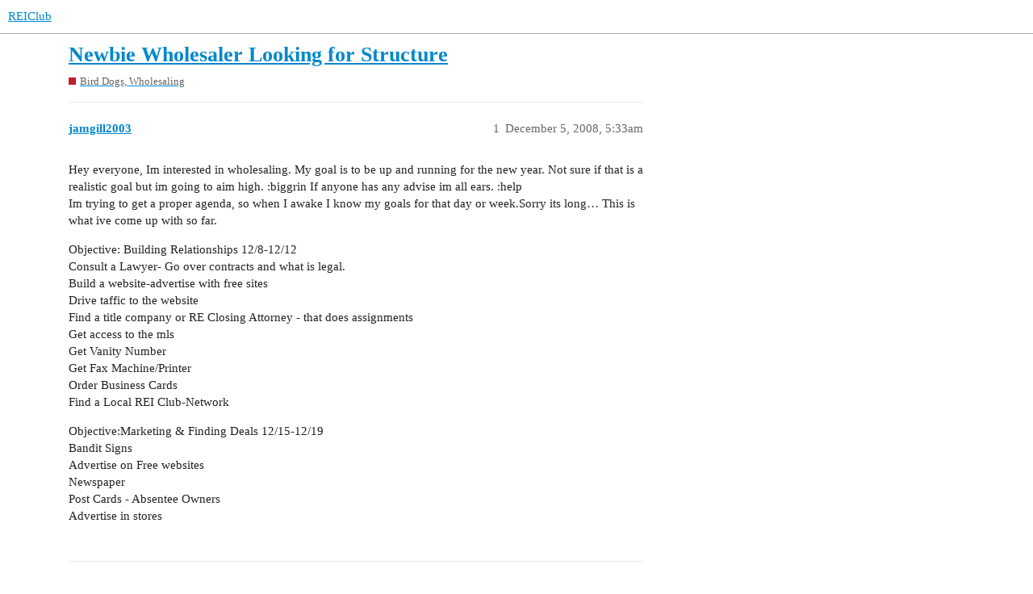

--- FILE ---
content_type: text/html; charset=utf-8
request_url: https://forums.reiclub.com/t/newbie-wholesaler-looking-for-structure/91999
body_size: 4887
content:
<!DOCTYPE html>
<html lang="en">
  <head>
    <meta charset="utf-8">
    <title>Newbie Wholesaler Looking for Structure - Bird Dogs, Wholesaling - REIClub</title>
    <meta name="description" content="Hey everyone, Im interested in wholesaling. My goal is to be up and running for the new year. Not sure if that is a realistic goal but im going to aim high.   :biggrin If anyone has any advise im all ears.  :help 
Im try&amp;hellip;">
    <meta name="generator" content="Discourse 3.1.0.beta2 - https://github.com/discourse/discourse version 84f590ab83b90d4c6754e247744567f75274fb69">
<link rel="icon" type="image/png" href="https://forums.reiclub.com/uploads/default/optimized/1X/27adb4f08ce65ab28777e9dc3c43b4c074b6ebfe_2_32x32.png">
<link rel="apple-touch-icon" type="image/png" href="https://forums.reiclub.com/uploads/default/optimized/1X/27adb4f08ce65ab28777e9dc3c43b4c074b6ebfe_2_180x180.png">
<meta name="theme-color" media="(prefers-color-scheme: light)" content="#ffffff">
<meta name="theme-color" media="(prefers-color-scheme: dark)" content="#111111">

<meta name="viewport" content="width=device-width, initial-scale=1.0, minimum-scale=1.0, user-scalable=yes, viewport-fit=cover">
<link rel="canonical" href="https://forums.reiclub.com/t/newbie-wholesaler-looking-for-structure/91999" />

<link rel="search" type="application/opensearchdescription+xml" href="https://forums.reiclub.com/opensearch.xml" title="REIClub Search">

    <link href="/stylesheets/color_definitions_base__6_e1faac3da298862bd23839549365b9d220ef1e14.css?__ws=forums.reiclub.com" media="all" rel="stylesheet" class="light-scheme"/><link href="/stylesheets/color_definitions_default_1_6_b1cf5d5ddeb8fa5d38bdecff2ec728e93c0ece9b.css?__ws=forums.reiclub.com" media="(prefers-color-scheme: dark)" rel="stylesheet" class="dark-scheme"/>

  <link href="/stylesheets/desktop_a9e3a8d44d156668ffe9440edbde923abdd747a9.css?__ws=forums.reiclub.com" media="all" rel="stylesheet" data-target="desktop"  />



  <link href="/stylesheets/discourse-data-explorer_a9e3a8d44d156668ffe9440edbde923abdd747a9.css?__ws=forums.reiclub.com" media="all" rel="stylesheet" data-target="discourse-data-explorer"  />
  <link href="/stylesheets/discourse-details_a9e3a8d44d156668ffe9440edbde923abdd747a9.css?__ws=forums.reiclub.com" media="all" rel="stylesheet" data-target="discourse-details"  />
  <link href="/stylesheets/discourse-local-dates_a9e3a8d44d156668ffe9440edbde923abdd747a9.css?__ws=forums.reiclub.com" media="all" rel="stylesheet" data-target="discourse-local-dates"  />
  <link href="/stylesheets/discourse-narrative-bot_a9e3a8d44d156668ffe9440edbde923abdd747a9.css?__ws=forums.reiclub.com" media="all" rel="stylesheet" data-target="discourse-narrative-bot"  />
  <link href="/stylesheets/discourse-presence_a9e3a8d44d156668ffe9440edbde923abdd747a9.css?__ws=forums.reiclub.com" media="all" rel="stylesheet" data-target="discourse-presence"  />
  <link href="/stylesheets/docker_manager_a9e3a8d44d156668ffe9440edbde923abdd747a9.css?__ws=forums.reiclub.com" media="all" rel="stylesheet" data-target="docker_manager"  />
  <link href="/stylesheets/lazy-yt_a9e3a8d44d156668ffe9440edbde923abdd747a9.css?__ws=forums.reiclub.com" media="all" rel="stylesheet" data-target="lazy-yt"  />
  <link href="/stylesheets/poll_a9e3a8d44d156668ffe9440edbde923abdd747a9.css?__ws=forums.reiclub.com" media="all" rel="stylesheet" data-target="poll"  />
  <link href="/stylesheets/poll_desktop_a9e3a8d44d156668ffe9440edbde923abdd747a9.css?__ws=forums.reiclub.com" media="all" rel="stylesheet" data-target="poll_desktop"  />

  <link href="/stylesheets/desktop_theme_6_dbf64a495383e096bdfdd56a47a93bb403a8cdee.css?__ws=forums.reiclub.com" media="all" rel="stylesheet" data-target="desktop_theme" data-theme-id="6" data-theme-name="rei club discourse theme"/>

    
    <meta id="data-ga-universal-analytics" data-tracking-code="G-KTKEXXEM49" data-json="{&quot;cookieDomain&quot;:&quot;reiclub.com&quot;}" data-auto-link-domains="">

  <script async src="https://www.googletagmanager.com/gtag/js?id=G-KTKEXXEM49"></script>
  <link rel="preload" href="/assets/google-universal-analytics-v4-2bb8adb2b3d4e54eb20ba9da5e8d181e5703e17472fea680c822deedbf8d7675.js" as="script">
<script defer src="/assets/google-universal-analytics-v4-2bb8adb2b3d4e54eb20ba9da5e8d181e5703e17472fea680c822deedbf8d7675.js"></script>


        <link rel="alternate nofollow" type="application/rss+xml" title="RSS feed of &#39;Newbie Wholesaler Looking for Structure&#39;" href="https://forums.reiclub.com/t/newbie-wholesaler-looking-for-structure/91999.rss" />
    <meta property="og:site_name" content="REIClub" />
<meta property="og:type" content="website" />
<meta name="twitter:card" content="summary" />
<meta name="twitter:image" content="https://forums.reiclub.com/uploads/default/original/1X/27adb4f08ce65ab28777e9dc3c43b4c074b6ebfe.png" />
<meta property="og:image" content="https://forums.reiclub.com/uploads/default/original/1X/27adb4f08ce65ab28777e9dc3c43b4c074b6ebfe.png" />
<meta property="og:url" content="https://forums.reiclub.com/t/newbie-wholesaler-looking-for-structure/91999" />
<meta name="twitter:url" content="https://forums.reiclub.com/t/newbie-wholesaler-looking-for-structure/91999" />
<meta property="og:title" content="Newbie Wholesaler Looking for Structure" />
<meta name="twitter:title" content="Newbie Wholesaler Looking for Structure" />
<meta property="og:description" content="Hey everyone, Im interested in wholesaling. My goal is to be up and running for the new year. Not sure if that is a realistic goal but im going to aim high.   :biggrin If anyone has any advise im all ears.  :help  Im trying to get a proper agenda, so when I awake I know my goals for that day or week.Sorry its long… This is what ive come up with so far.  Objective: Building Relationships 12/8-12/12  Consult a Lawyer- Go over contracts and what is legal.  Build a website-advertise with free sites  ..." />
<meta name="twitter:description" content="Hey everyone, Im interested in wholesaling. My goal is to be up and running for the new year. Not sure if that is a realistic goal but im going to aim high.   :biggrin If anyone has any advise im all ears.  :help  Im trying to get a proper agenda, so when I awake I know my goals for that day or week.Sorry its long… This is what ive come up with so far.  Objective: Building Relationships 12/8-12/12  Consult a Lawyer- Go over contracts and what is legal.  Build a website-advertise with free sites  ..." />
<meta property="og:article:section" content="Bird Dogs, Wholesaling" />
<meta property="og:article:section:color" content="BF1E2E" />
<meta property="article:published_time" content="2008-12-05T05:33:21+00:00" />
<meta property="og:ignore_canonical" content="true" />


    
  </head>
  <body class="crawler ">
    
    <header>
  <a href="/">
    REIClub
  </a>
</header>

    <div id="main-outlet" class="wrap" role="main">
        <div id="topic-title">
    <h1>
      <a href="/t/newbie-wholesaler-looking-for-structure/91999">Newbie Wholesaler Looking for Structure</a>
    </h1>

      <div class="topic-category" itemscope itemtype="http://schema.org/BreadcrumbList">
          <span itemprop="itemListElement" itemscope itemtype="http://schema.org/ListItem">
            <a href="https://forums.reiclub.com/c/bird-dogs-wholesaling/5" class="badge-wrapper bullet" itemprop="item">
              <span class='badge-category-bg' style='background-color: #BF1E2E'></span>
              <span class='badge-category clear-badge'>
                <span class='category-name' itemprop='name'>Bird Dogs, Wholesaling</span>
              </span>
            </a>
            <meta itemprop="position" content="1" />
          </span>
      </div>

  </div>

  


      <div id='post_1' itemscope itemtype='http://schema.org/DiscussionForumPosting' class='topic-body crawler-post'>
        <div class='crawler-post-meta'>
          <div itemprop='publisher' itemscope itemtype="http://schema.org/Organization">
            <meta itemprop='name' content='REIClub'>
              <div itemprop='logo' itemscope itemtype="http://schema.org/ImageObject">
                <meta itemprop='url' content='https://forums.reiclub.com/uploads/default/original/2X/1/1740f418b680224bc5adf04a38d1c341b3fb0f7f.png'>
              </div>
          </div>
          <span class="creator" itemprop="author" itemscope itemtype="http://schema.org/Person">
            <a itemprop="url" href='https://forums.reiclub.com/u/jamgill2003'><span itemprop='name'>jamgill2003</span></a>
            
          </span>

          <link itemprop="mainEntityOfPage" href="https://forums.reiclub.com/t/newbie-wholesaler-looking-for-structure/91999">


          <span class="crawler-post-infos">
              <time itemprop='datePublished' datetime='2008-12-05T05:33:21Z' class='post-time'>
                December 5, 2008,  5:33am
              </time>
              <meta itemprop='dateModified' content='2008-12-05T05:33:21Z'>
          <span itemprop='position'>1</span>
          </span>
        </div>
        <div class='post' itemprop='articleBody'>
          <p>Hey everyone, Im interested in wholesaling. My goal is to be up and running for the new year. Not sure if that is a realistic goal but im going to aim high.   :biggrin If anyone has any advise im all ears.  :help<br>
Im trying to get a proper agenda, so when I awake I know my goals for that day or week.Sorry its long… This is what ive come up with so far.</p>
<p>Objective: Building Relationships 12/8-12/12<br>
Consult a Lawyer- Go over contracts and what is legal.<br>
Build a website-advertise with free sites<br>
Drive taffic to the website<br>
Find a title company or RE Closing Attorney - that does assignments<br>
Get access to the mls<br>
Get Vanity Number<br>
Get Fax Machine/Printer<br>
Order Business Cards<br>
Find a Local REI Club-Network</p>
<p>Objective:Marketing &amp; Finding Deals 12/15-12/19<br>
Bandit Signs<br>
Advertise on Free websites<br>
Newspaper<br>
Post Cards - Absentee Owners<br>
Advertise in stores</p>
        </div>

        <meta itemprop='headline' content='Newbie Wholesaler Looking for Structure'>
          <meta itemprop='keywords' content=''>

        <div itemprop="interactionStatistic" itemscope itemtype="http://schema.org/InteractionCounter">
           <meta itemprop="interactionType" content="http://schema.org/LikeAction"/>
           <meta itemprop="userInteractionCount" content="0" />
           <span class='post-likes'></span>
         </div>

         <div itemprop="interactionStatistic" itemscope itemtype="http://schema.org/InteractionCounter">
            <meta itemprop="interactionType" content="http://schema.org/CommentAction"/>
            <meta itemprop="userInteractionCount" content="1" />
          </div>

      </div>
      <div id='post_2' itemscope itemtype='http://schema.org/DiscussionForumPosting' class='topic-body crawler-post'>
        <div class='crawler-post-meta'>
          <div itemprop='publisher' itemscope itemtype="http://schema.org/Organization">
            <meta itemprop='name' content='REIClub'>
              <div itemprop='logo' itemscope itemtype="http://schema.org/ImageObject">
                <meta itemprop='url' content='https://forums.reiclub.com/uploads/default/original/2X/1/1740f418b680224bc5adf04a38d1c341b3fb0f7f.png'>
              </div>
          </div>
          <span class="creator" itemprop="author" itemscope itemtype="http://schema.org/Person">
            <a itemprop="url" href='https://forums.reiclub.com/u/Mr_Investor'><span itemprop='name'>Mr_Investor</span></a>
            
          </span>

          <link itemprop="mainEntityOfPage" href="https://forums.reiclub.com/t/newbie-wholesaler-looking-for-structure/91999">


          <span class="crawler-post-infos">
              <time itemprop='datePublished' datetime='2008-12-06T20:24:47Z' class='post-time'>
                December 6, 2008,  8:24pm
              </time>
              <meta itemprop='dateModified' content='2008-12-06T20:24:47Z'>
          <span itemprop='position'>2</span>
          </span>
        </div>
        <div class='post' itemprop='articleBody'>
          <p>Sounds like a solid plan seems you been doing your homework good. Now the only thing left is actually doing it so go out there and make deals happen.</p>
        </div>

        <meta itemprop='headline' content='Newbie Wholesaler Looking for Structure'>

        <div itemprop="interactionStatistic" itemscope itemtype="http://schema.org/InteractionCounter">
           <meta itemprop="interactionType" content="http://schema.org/LikeAction"/>
           <meta itemprop="userInteractionCount" content="0" />
           <span class='post-likes'></span>
         </div>

         <div itemprop="interactionStatistic" itemscope itemtype="http://schema.org/InteractionCounter">
            <meta itemprop="interactionType" content="http://schema.org/CommentAction"/>
            <meta itemprop="userInteractionCount" content="0" />
          </div>

      </div>
      <div id='post_3' itemscope itemtype='http://schema.org/DiscussionForumPosting' class='topic-body crawler-post'>
        <div class='crawler-post-meta'>
          <div itemprop='publisher' itemscope itemtype="http://schema.org/Organization">
            <meta itemprop='name' content='REIClub'>
              <div itemprop='logo' itemscope itemtype="http://schema.org/ImageObject">
                <meta itemprop='url' content='https://forums.reiclub.com/uploads/default/original/2X/1/1740f418b680224bc5adf04a38d1c341b3fb0f7f.png'>
              </div>
          </div>
          <span class="creator" itemprop="author" itemscope itemtype="http://schema.org/Person">
            <a itemprop="url" href='https://forums.reiclub.com/u/TLloyd'><span itemprop='name'>TLloyd</span></a>
            
          </span>

          <link itemprop="mainEntityOfPage" href="https://forums.reiclub.com/t/newbie-wholesaler-looking-for-structure/91999">


          <span class="crawler-post-infos">
              <time itemprop='datePublished' datetime='2008-12-09T05:10:57Z' class='post-time'>
                December 9, 2008,  5:10am
              </time>
              <meta itemprop='dateModified' content='2008-12-09T05:10:57Z'>
          <span itemprop='position'>3</span>
          </span>
        </div>
        <div class='post' itemprop='articleBody'>
          <p>This is a pleasant coincidence.  I am also a newbie investor, and like you I also have a startup date of January 1st.  In my Pocket PC I also have structured goals set in order to get my business up and running.</p>
<p>I guess I am a little ahead because I currently am self-employed in small business solutions/bookkeeping, so I already have an LLC, Tax ID, bank account, vanity number, and web domain.</p>
<p>Thank you for this post because you actually listed some things that I did not think of.</p>
<p>Previous agenda (before you gave me more ideas)  :biggrin:</p>
<p>Deadline 12/31/08-COMPLETE ALL BUSINESS STRUCTURING DETAILS</p>
<ul>
<li>Switch my bank account to a local one here in New Orleans<br>
Get Business Cards Printed<br>
Switch my vanity number from Tampa to New Orleans<br>
Get a local PO Box for business- to keep my home address private<br>
Change the layout and design of the website I already own to accept leads<br>
Purchase professional letterhead<br>
Continue to educate myself on real estate investing</li>
<li>
</ul>
<p>Deadline 1/31/09-SPEND ENTIRE MONTH BUILDING INVESTING RELATIONSHIPS</p>
<ul>
<li>Build a thorough buyers list<br>
Attend New Orleans REI Club meeting on Jan. 15th<br>
Obtain all missing forms and documents needed.<br>
Second half of the month-begin to obtain potential customers mailing addressess<br>
Seek other advertising outlets.</li>
<li>
</ul>
<p>Again, your agenda is great… definitely better than mine.  The only thing I would share is that I keep reading from most experienced investors that you should make sure you take the time to build a great buyers list first because you want to make sure you have people to sell your options to.</p>
<p>I would love to see your progress over these next months.  I wish you the best.<br>
T. Lloyd</p>
        </div>

        <meta itemprop='headline' content='Newbie Wholesaler Looking for Structure'>

        <div itemprop="interactionStatistic" itemscope itemtype="http://schema.org/InteractionCounter">
           <meta itemprop="interactionType" content="http://schema.org/LikeAction"/>
           <meta itemprop="userInteractionCount" content="0" />
           <span class='post-likes'></span>
         </div>

         <div itemprop="interactionStatistic" itemscope itemtype="http://schema.org/InteractionCounter">
            <meta itemprop="interactionType" content="http://schema.org/CommentAction"/>
            <meta itemprop="userInteractionCount" content="0" />
          </div>

      </div>
      <div id='post_4' itemscope itemtype='http://schema.org/DiscussionForumPosting' class='topic-body crawler-post'>
        <div class='crawler-post-meta'>
          <div itemprop='publisher' itemscope itemtype="http://schema.org/Organization">
            <meta itemprop='name' content='REIClub'>
              <div itemprop='logo' itemscope itemtype="http://schema.org/ImageObject">
                <meta itemprop='url' content='https://forums.reiclub.com/uploads/default/original/2X/1/1740f418b680224bc5adf04a38d1c341b3fb0f7f.png'>
              </div>
          </div>
          <span class="creator" itemprop="author" itemscope itemtype="http://schema.org/Person">
            <a itemprop="url" href='https://forums.reiclub.com/u/jamgill2003'><span itemprop='name'>jamgill2003</span></a>
            
          </span>

          <link itemprop="mainEntityOfPage" href="https://forums.reiclub.com/t/newbie-wholesaler-looking-for-structure/91999">


          <span class="crawler-post-infos">
              <time itemprop='datePublished' datetime='2008-12-11T20:30:43Z' class='post-time'>
                December 11, 2008,  8:30pm
              </time>
              <meta itemprop='dateModified' content='2008-12-11T20:30:43Z'>
          <span itemprop='position'>4</span>
          </span>
        </div>
        <div class='post' itemprop='articleBody'>
          <p>Hey T. Lloyd,</p>
<p>You have very good pointers. I forgot all about getting a PO Box. I have a appt tomorrow with a lawyer. I’ve heard all contracts are assignable unless stated other wise. He said, she said…Im in NJ so I hope that there wont be any problems.<br>
One of my plans was to do at least 3 properties. So that I have capital to start a LLC then set up my business bank account ,tax id ect.<br>
Im working fulltime so once I finish the 3 deals. I will be able to focus on Real Estate alone.<br>
I did however purchase a domain for buyers.  Its not set up yet.  Hopefully once I speak with the attonery and feel comfortable about moving on. (I don’t want to end up on the wrong side of the law :shocked) I can go full force with the Plan.<br>
Sorry the msg is long.</p>
<p>Ashey</p>
        </div>

        <meta itemprop='headline' content='Newbie Wholesaler Looking for Structure'>

        <div itemprop="interactionStatistic" itemscope itemtype="http://schema.org/InteractionCounter">
           <meta itemprop="interactionType" content="http://schema.org/LikeAction"/>
           <meta itemprop="userInteractionCount" content="0" />
           <span class='post-likes'></span>
         </div>

         <div itemprop="interactionStatistic" itemscope itemtype="http://schema.org/InteractionCounter">
            <meta itemprop="interactionType" content="http://schema.org/CommentAction"/>
            <meta itemprop="userInteractionCount" content="0" />
          </div>

      </div>
      <div id='post_5' itemscope itemtype='http://schema.org/DiscussionForumPosting' class='topic-body crawler-post'>
        <div class='crawler-post-meta'>
          <div itemprop='publisher' itemscope itemtype="http://schema.org/Organization">
            <meta itemprop='name' content='REIClub'>
              <div itemprop='logo' itemscope itemtype="http://schema.org/ImageObject">
                <meta itemprop='url' content='https://forums.reiclub.com/uploads/default/original/2X/1/1740f418b680224bc5adf04a38d1c341b3fb0f7f.png'>
              </div>
          </div>
          <span class="creator" itemprop="author" itemscope itemtype="http://schema.org/Person">
            <a itemprop="url" href='https://forums.reiclub.com/u/hassansr'><span itemprop='name'>hassansr</span></a>
            
          </span>

          <link itemprop="mainEntityOfPage" href="https://forums.reiclub.com/t/newbie-wholesaler-looking-for-structure/91999">


          <span class="crawler-post-infos">
              <time itemprop='datePublished' datetime='2008-12-12T03:56:12Z' class='post-time'>
                December 12, 2008,  3:56am
              </time>
              <meta itemprop='dateModified' content='2008-12-12T03:56:12Z'>
          <span itemprop='position'>5</span>
          </span>
        </div>
        <div class='post' itemprop='articleBody'>
          <aside class="quote no-group" data-username="jamgill2003 post:1" data-topic="91999">
<div class="title">
<div class="quote-controls"></div>
 jamgill2003 post:1:</div>
<blockquote>
<p>Hey everyone, Im interested in wholesaling. My goal is to be up and running for the new year. Not sure if that is a realistic goal but im going to aim high.   :biggrin If anyone has any advise im all ears.  :help<br>
Im trying to get a proper agenda, so when I awake I know my goals for that day or week.Sorry its long… This is what ive come up with so far.</p>
<p>Objective: Building Relationships 12/8-12/12<br>
Consult a Lawyer- Go over contracts and what is legal.<br>
Build a website-advertise with free sites<br>
Drive taffic to the website<br>
Find a title company or RE Closing Attorney - that does assignments<br>
Get access to the mls<br>
Get Vanity Number<br>
Get Fax Machine/Printer<br>
Order Business Cards<br>
Find a Local REI Club-Network</p>
<p>Objective:Marketing &amp; Finding Deals 12/15-12/19<br>
Bandit Signs<br>
Advertise on Free websites<br>
Newspaper<br>
Post Cards - Absentee Owners<br>
Advertise in stores</p>
</blockquote>
</aside>
<p>one big thing you forgot, what about the buyers? If you don’t find out what they want and need first, all this will be wasted. Start with the buyer and the rest will fall into place.</p>
        </div>

        <meta itemprop='headline' content='Newbie Wholesaler Looking for Structure'>

        <div itemprop="interactionStatistic" itemscope itemtype="http://schema.org/InteractionCounter">
           <meta itemprop="interactionType" content="http://schema.org/LikeAction"/>
           <meta itemprop="userInteractionCount" content="0" />
           <span class='post-likes'></span>
         </div>

         <div itemprop="interactionStatistic" itemscope itemtype="http://schema.org/InteractionCounter">
            <meta itemprop="interactionType" content="http://schema.org/CommentAction"/>
            <meta itemprop="userInteractionCount" content="0" />
          </div>

      </div>
      <div id='post_6' itemscope itemtype='http://schema.org/DiscussionForumPosting' class='topic-body crawler-post'>
        <div class='crawler-post-meta'>
          <div itemprop='publisher' itemscope itemtype="http://schema.org/Organization">
            <meta itemprop='name' content='REIClub'>
              <div itemprop='logo' itemscope itemtype="http://schema.org/ImageObject">
                <meta itemprop='url' content='https://forums.reiclub.com/uploads/default/original/2X/1/1740f418b680224bc5adf04a38d1c341b3fb0f7f.png'>
              </div>
          </div>
          <span class="creator" itemprop="author" itemscope itemtype="http://schema.org/Person">
            <a itemprop="url" href='https://forums.reiclub.com/u/THR2008'><span itemprop='name'>THR2008</span></a>
            
          </span>

          <link itemprop="mainEntityOfPage" href="https://forums.reiclub.com/t/newbie-wholesaler-looking-for-structure/91999">


          <span class="crawler-post-infos">
              <time itemprop='datePublished' datetime='2008-12-15T23:02:57Z' class='post-time'>
                December 15, 2008, 11:02pm
              </time>
              <meta itemprop='dateModified' content='2008-12-15T23:02:57Z'>
          <span itemprop='position'>6</span>
          </span>
        </div>
        <div class='post' itemprop='articleBody'>
          <p>hassanr is 100% correct you must start with Buyers then work out the rest. By doing this its like working from the end to the beginning. Imagine locking up a deal and not having the $ to buy or anyone else to sell to. All that effort time and $ wasted. Don’t focus on the courses you read if they were still buying they probably wouldn’t be selling houses. Also don’t call around asking Title Co’s if they do double closings most will say it’s illegal. Find out who Investors are using and get to know them…Good look to both of you.</p>
        </div>

        <meta itemprop='headline' content='Newbie Wholesaler Looking for Structure'>

        <div itemprop="interactionStatistic" itemscope itemtype="http://schema.org/InteractionCounter">
           <meta itemprop="interactionType" content="http://schema.org/LikeAction"/>
           <meta itemprop="userInteractionCount" content="0" />
           <span class='post-likes'></span>
         </div>

         <div itemprop="interactionStatistic" itemscope itemtype="http://schema.org/InteractionCounter">
            <meta itemprop="interactionType" content="http://schema.org/CommentAction"/>
            <meta itemprop="userInteractionCount" content="0" />
          </div>

      </div>






    </div>
    <footer class="container wrap">
  <nav class='crawler-nav'>
    <ul>
      <li itemscope itemtype='http://schema.org/SiteNavigationElement'>
        <span itemprop='name'>
          <a href='/' itemprop="url">Home </a>
        </span>
      </li>
      <li itemscope itemtype='http://schema.org/SiteNavigationElement'>
        <span itemprop='name'>
          <a href='/categories' itemprop="url">Categories </a>
        </span>
      </li>
      <li itemscope itemtype='http://schema.org/SiteNavigationElement'>
        <span itemprop='name'>
          <a href='/guidelines' itemprop="url">FAQ/Guidelines </a>
        </span>
      </li>
      <li itemscope itemtype='http://schema.org/SiteNavigationElement'>
        <span itemprop='name'>
          <a href='/tos' itemprop="url">Terms of Service </a>
        </span>
      </li>
      <li itemscope itemtype='http://schema.org/SiteNavigationElement'>
        <span itemprop='name'>
          <a href='/privacy' itemprop="url">Privacy Policy </a>
        </span>
      </li>
    </ul>
  </nav>
  <p class='powered-by-link'>Powered by <a href="https://www.discourse.org">Discourse</a>, best viewed with JavaScript enabled</p>
</footer>

    
    
<link rel="preload" href="/theme-javascripts/564734d82d1537a58d404c644ccff8c602ec5340.js?__ws=forums.reiclub.com" as="script">
<script defer="" src="/theme-javascripts/564734d82d1537a58d404c644ccff8c602ec5340.js?__ws=forums.reiclub.com" data-theme-id="6"></script>

  </body>
  
</html>
